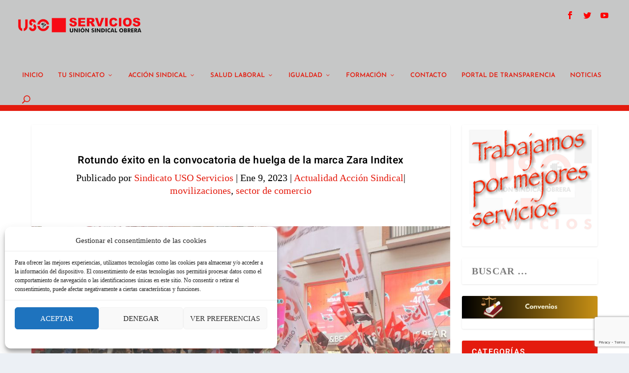

--- FILE ---
content_type: text/html; charset=utf-8
request_url: https://www.google.com/recaptcha/api2/anchor?ar=1&k=6LfJ-JEpAAAAAEvZuHnktx_9bf5X5AQyQl5469kc&co=aHR0cHM6Ly93d3cuZnMtdXNvLmVzOjQ0Mw..&hl=en&v=PoyoqOPhxBO7pBk68S4YbpHZ&size=invisible&anchor-ms=20000&execute-ms=30000&cb=k0fv9gjlpag5
body_size: 48825
content:
<!DOCTYPE HTML><html dir="ltr" lang="en"><head><meta http-equiv="Content-Type" content="text/html; charset=UTF-8">
<meta http-equiv="X-UA-Compatible" content="IE=edge">
<title>reCAPTCHA</title>
<style type="text/css">
/* cyrillic-ext */
@font-face {
  font-family: 'Roboto';
  font-style: normal;
  font-weight: 400;
  font-stretch: 100%;
  src: url(//fonts.gstatic.com/s/roboto/v48/KFO7CnqEu92Fr1ME7kSn66aGLdTylUAMa3GUBHMdazTgWw.woff2) format('woff2');
  unicode-range: U+0460-052F, U+1C80-1C8A, U+20B4, U+2DE0-2DFF, U+A640-A69F, U+FE2E-FE2F;
}
/* cyrillic */
@font-face {
  font-family: 'Roboto';
  font-style: normal;
  font-weight: 400;
  font-stretch: 100%;
  src: url(//fonts.gstatic.com/s/roboto/v48/KFO7CnqEu92Fr1ME7kSn66aGLdTylUAMa3iUBHMdazTgWw.woff2) format('woff2');
  unicode-range: U+0301, U+0400-045F, U+0490-0491, U+04B0-04B1, U+2116;
}
/* greek-ext */
@font-face {
  font-family: 'Roboto';
  font-style: normal;
  font-weight: 400;
  font-stretch: 100%;
  src: url(//fonts.gstatic.com/s/roboto/v48/KFO7CnqEu92Fr1ME7kSn66aGLdTylUAMa3CUBHMdazTgWw.woff2) format('woff2');
  unicode-range: U+1F00-1FFF;
}
/* greek */
@font-face {
  font-family: 'Roboto';
  font-style: normal;
  font-weight: 400;
  font-stretch: 100%;
  src: url(//fonts.gstatic.com/s/roboto/v48/KFO7CnqEu92Fr1ME7kSn66aGLdTylUAMa3-UBHMdazTgWw.woff2) format('woff2');
  unicode-range: U+0370-0377, U+037A-037F, U+0384-038A, U+038C, U+038E-03A1, U+03A3-03FF;
}
/* math */
@font-face {
  font-family: 'Roboto';
  font-style: normal;
  font-weight: 400;
  font-stretch: 100%;
  src: url(//fonts.gstatic.com/s/roboto/v48/KFO7CnqEu92Fr1ME7kSn66aGLdTylUAMawCUBHMdazTgWw.woff2) format('woff2');
  unicode-range: U+0302-0303, U+0305, U+0307-0308, U+0310, U+0312, U+0315, U+031A, U+0326-0327, U+032C, U+032F-0330, U+0332-0333, U+0338, U+033A, U+0346, U+034D, U+0391-03A1, U+03A3-03A9, U+03B1-03C9, U+03D1, U+03D5-03D6, U+03F0-03F1, U+03F4-03F5, U+2016-2017, U+2034-2038, U+203C, U+2040, U+2043, U+2047, U+2050, U+2057, U+205F, U+2070-2071, U+2074-208E, U+2090-209C, U+20D0-20DC, U+20E1, U+20E5-20EF, U+2100-2112, U+2114-2115, U+2117-2121, U+2123-214F, U+2190, U+2192, U+2194-21AE, U+21B0-21E5, U+21F1-21F2, U+21F4-2211, U+2213-2214, U+2216-22FF, U+2308-230B, U+2310, U+2319, U+231C-2321, U+2336-237A, U+237C, U+2395, U+239B-23B7, U+23D0, U+23DC-23E1, U+2474-2475, U+25AF, U+25B3, U+25B7, U+25BD, U+25C1, U+25CA, U+25CC, U+25FB, U+266D-266F, U+27C0-27FF, U+2900-2AFF, U+2B0E-2B11, U+2B30-2B4C, U+2BFE, U+3030, U+FF5B, U+FF5D, U+1D400-1D7FF, U+1EE00-1EEFF;
}
/* symbols */
@font-face {
  font-family: 'Roboto';
  font-style: normal;
  font-weight: 400;
  font-stretch: 100%;
  src: url(//fonts.gstatic.com/s/roboto/v48/KFO7CnqEu92Fr1ME7kSn66aGLdTylUAMaxKUBHMdazTgWw.woff2) format('woff2');
  unicode-range: U+0001-000C, U+000E-001F, U+007F-009F, U+20DD-20E0, U+20E2-20E4, U+2150-218F, U+2190, U+2192, U+2194-2199, U+21AF, U+21E6-21F0, U+21F3, U+2218-2219, U+2299, U+22C4-22C6, U+2300-243F, U+2440-244A, U+2460-24FF, U+25A0-27BF, U+2800-28FF, U+2921-2922, U+2981, U+29BF, U+29EB, U+2B00-2BFF, U+4DC0-4DFF, U+FFF9-FFFB, U+10140-1018E, U+10190-1019C, U+101A0, U+101D0-101FD, U+102E0-102FB, U+10E60-10E7E, U+1D2C0-1D2D3, U+1D2E0-1D37F, U+1F000-1F0FF, U+1F100-1F1AD, U+1F1E6-1F1FF, U+1F30D-1F30F, U+1F315, U+1F31C, U+1F31E, U+1F320-1F32C, U+1F336, U+1F378, U+1F37D, U+1F382, U+1F393-1F39F, U+1F3A7-1F3A8, U+1F3AC-1F3AF, U+1F3C2, U+1F3C4-1F3C6, U+1F3CA-1F3CE, U+1F3D4-1F3E0, U+1F3ED, U+1F3F1-1F3F3, U+1F3F5-1F3F7, U+1F408, U+1F415, U+1F41F, U+1F426, U+1F43F, U+1F441-1F442, U+1F444, U+1F446-1F449, U+1F44C-1F44E, U+1F453, U+1F46A, U+1F47D, U+1F4A3, U+1F4B0, U+1F4B3, U+1F4B9, U+1F4BB, U+1F4BF, U+1F4C8-1F4CB, U+1F4D6, U+1F4DA, U+1F4DF, U+1F4E3-1F4E6, U+1F4EA-1F4ED, U+1F4F7, U+1F4F9-1F4FB, U+1F4FD-1F4FE, U+1F503, U+1F507-1F50B, U+1F50D, U+1F512-1F513, U+1F53E-1F54A, U+1F54F-1F5FA, U+1F610, U+1F650-1F67F, U+1F687, U+1F68D, U+1F691, U+1F694, U+1F698, U+1F6AD, U+1F6B2, U+1F6B9-1F6BA, U+1F6BC, U+1F6C6-1F6CF, U+1F6D3-1F6D7, U+1F6E0-1F6EA, U+1F6F0-1F6F3, U+1F6F7-1F6FC, U+1F700-1F7FF, U+1F800-1F80B, U+1F810-1F847, U+1F850-1F859, U+1F860-1F887, U+1F890-1F8AD, U+1F8B0-1F8BB, U+1F8C0-1F8C1, U+1F900-1F90B, U+1F93B, U+1F946, U+1F984, U+1F996, U+1F9E9, U+1FA00-1FA6F, U+1FA70-1FA7C, U+1FA80-1FA89, U+1FA8F-1FAC6, U+1FACE-1FADC, U+1FADF-1FAE9, U+1FAF0-1FAF8, U+1FB00-1FBFF;
}
/* vietnamese */
@font-face {
  font-family: 'Roboto';
  font-style: normal;
  font-weight: 400;
  font-stretch: 100%;
  src: url(//fonts.gstatic.com/s/roboto/v48/KFO7CnqEu92Fr1ME7kSn66aGLdTylUAMa3OUBHMdazTgWw.woff2) format('woff2');
  unicode-range: U+0102-0103, U+0110-0111, U+0128-0129, U+0168-0169, U+01A0-01A1, U+01AF-01B0, U+0300-0301, U+0303-0304, U+0308-0309, U+0323, U+0329, U+1EA0-1EF9, U+20AB;
}
/* latin-ext */
@font-face {
  font-family: 'Roboto';
  font-style: normal;
  font-weight: 400;
  font-stretch: 100%;
  src: url(//fonts.gstatic.com/s/roboto/v48/KFO7CnqEu92Fr1ME7kSn66aGLdTylUAMa3KUBHMdazTgWw.woff2) format('woff2');
  unicode-range: U+0100-02BA, U+02BD-02C5, U+02C7-02CC, U+02CE-02D7, U+02DD-02FF, U+0304, U+0308, U+0329, U+1D00-1DBF, U+1E00-1E9F, U+1EF2-1EFF, U+2020, U+20A0-20AB, U+20AD-20C0, U+2113, U+2C60-2C7F, U+A720-A7FF;
}
/* latin */
@font-face {
  font-family: 'Roboto';
  font-style: normal;
  font-weight: 400;
  font-stretch: 100%;
  src: url(//fonts.gstatic.com/s/roboto/v48/KFO7CnqEu92Fr1ME7kSn66aGLdTylUAMa3yUBHMdazQ.woff2) format('woff2');
  unicode-range: U+0000-00FF, U+0131, U+0152-0153, U+02BB-02BC, U+02C6, U+02DA, U+02DC, U+0304, U+0308, U+0329, U+2000-206F, U+20AC, U+2122, U+2191, U+2193, U+2212, U+2215, U+FEFF, U+FFFD;
}
/* cyrillic-ext */
@font-face {
  font-family: 'Roboto';
  font-style: normal;
  font-weight: 500;
  font-stretch: 100%;
  src: url(//fonts.gstatic.com/s/roboto/v48/KFO7CnqEu92Fr1ME7kSn66aGLdTylUAMa3GUBHMdazTgWw.woff2) format('woff2');
  unicode-range: U+0460-052F, U+1C80-1C8A, U+20B4, U+2DE0-2DFF, U+A640-A69F, U+FE2E-FE2F;
}
/* cyrillic */
@font-face {
  font-family: 'Roboto';
  font-style: normal;
  font-weight: 500;
  font-stretch: 100%;
  src: url(//fonts.gstatic.com/s/roboto/v48/KFO7CnqEu92Fr1ME7kSn66aGLdTylUAMa3iUBHMdazTgWw.woff2) format('woff2');
  unicode-range: U+0301, U+0400-045F, U+0490-0491, U+04B0-04B1, U+2116;
}
/* greek-ext */
@font-face {
  font-family: 'Roboto';
  font-style: normal;
  font-weight: 500;
  font-stretch: 100%;
  src: url(//fonts.gstatic.com/s/roboto/v48/KFO7CnqEu92Fr1ME7kSn66aGLdTylUAMa3CUBHMdazTgWw.woff2) format('woff2');
  unicode-range: U+1F00-1FFF;
}
/* greek */
@font-face {
  font-family: 'Roboto';
  font-style: normal;
  font-weight: 500;
  font-stretch: 100%;
  src: url(//fonts.gstatic.com/s/roboto/v48/KFO7CnqEu92Fr1ME7kSn66aGLdTylUAMa3-UBHMdazTgWw.woff2) format('woff2');
  unicode-range: U+0370-0377, U+037A-037F, U+0384-038A, U+038C, U+038E-03A1, U+03A3-03FF;
}
/* math */
@font-face {
  font-family: 'Roboto';
  font-style: normal;
  font-weight: 500;
  font-stretch: 100%;
  src: url(//fonts.gstatic.com/s/roboto/v48/KFO7CnqEu92Fr1ME7kSn66aGLdTylUAMawCUBHMdazTgWw.woff2) format('woff2');
  unicode-range: U+0302-0303, U+0305, U+0307-0308, U+0310, U+0312, U+0315, U+031A, U+0326-0327, U+032C, U+032F-0330, U+0332-0333, U+0338, U+033A, U+0346, U+034D, U+0391-03A1, U+03A3-03A9, U+03B1-03C9, U+03D1, U+03D5-03D6, U+03F0-03F1, U+03F4-03F5, U+2016-2017, U+2034-2038, U+203C, U+2040, U+2043, U+2047, U+2050, U+2057, U+205F, U+2070-2071, U+2074-208E, U+2090-209C, U+20D0-20DC, U+20E1, U+20E5-20EF, U+2100-2112, U+2114-2115, U+2117-2121, U+2123-214F, U+2190, U+2192, U+2194-21AE, U+21B0-21E5, U+21F1-21F2, U+21F4-2211, U+2213-2214, U+2216-22FF, U+2308-230B, U+2310, U+2319, U+231C-2321, U+2336-237A, U+237C, U+2395, U+239B-23B7, U+23D0, U+23DC-23E1, U+2474-2475, U+25AF, U+25B3, U+25B7, U+25BD, U+25C1, U+25CA, U+25CC, U+25FB, U+266D-266F, U+27C0-27FF, U+2900-2AFF, U+2B0E-2B11, U+2B30-2B4C, U+2BFE, U+3030, U+FF5B, U+FF5D, U+1D400-1D7FF, U+1EE00-1EEFF;
}
/* symbols */
@font-face {
  font-family: 'Roboto';
  font-style: normal;
  font-weight: 500;
  font-stretch: 100%;
  src: url(//fonts.gstatic.com/s/roboto/v48/KFO7CnqEu92Fr1ME7kSn66aGLdTylUAMaxKUBHMdazTgWw.woff2) format('woff2');
  unicode-range: U+0001-000C, U+000E-001F, U+007F-009F, U+20DD-20E0, U+20E2-20E4, U+2150-218F, U+2190, U+2192, U+2194-2199, U+21AF, U+21E6-21F0, U+21F3, U+2218-2219, U+2299, U+22C4-22C6, U+2300-243F, U+2440-244A, U+2460-24FF, U+25A0-27BF, U+2800-28FF, U+2921-2922, U+2981, U+29BF, U+29EB, U+2B00-2BFF, U+4DC0-4DFF, U+FFF9-FFFB, U+10140-1018E, U+10190-1019C, U+101A0, U+101D0-101FD, U+102E0-102FB, U+10E60-10E7E, U+1D2C0-1D2D3, U+1D2E0-1D37F, U+1F000-1F0FF, U+1F100-1F1AD, U+1F1E6-1F1FF, U+1F30D-1F30F, U+1F315, U+1F31C, U+1F31E, U+1F320-1F32C, U+1F336, U+1F378, U+1F37D, U+1F382, U+1F393-1F39F, U+1F3A7-1F3A8, U+1F3AC-1F3AF, U+1F3C2, U+1F3C4-1F3C6, U+1F3CA-1F3CE, U+1F3D4-1F3E0, U+1F3ED, U+1F3F1-1F3F3, U+1F3F5-1F3F7, U+1F408, U+1F415, U+1F41F, U+1F426, U+1F43F, U+1F441-1F442, U+1F444, U+1F446-1F449, U+1F44C-1F44E, U+1F453, U+1F46A, U+1F47D, U+1F4A3, U+1F4B0, U+1F4B3, U+1F4B9, U+1F4BB, U+1F4BF, U+1F4C8-1F4CB, U+1F4D6, U+1F4DA, U+1F4DF, U+1F4E3-1F4E6, U+1F4EA-1F4ED, U+1F4F7, U+1F4F9-1F4FB, U+1F4FD-1F4FE, U+1F503, U+1F507-1F50B, U+1F50D, U+1F512-1F513, U+1F53E-1F54A, U+1F54F-1F5FA, U+1F610, U+1F650-1F67F, U+1F687, U+1F68D, U+1F691, U+1F694, U+1F698, U+1F6AD, U+1F6B2, U+1F6B9-1F6BA, U+1F6BC, U+1F6C6-1F6CF, U+1F6D3-1F6D7, U+1F6E0-1F6EA, U+1F6F0-1F6F3, U+1F6F7-1F6FC, U+1F700-1F7FF, U+1F800-1F80B, U+1F810-1F847, U+1F850-1F859, U+1F860-1F887, U+1F890-1F8AD, U+1F8B0-1F8BB, U+1F8C0-1F8C1, U+1F900-1F90B, U+1F93B, U+1F946, U+1F984, U+1F996, U+1F9E9, U+1FA00-1FA6F, U+1FA70-1FA7C, U+1FA80-1FA89, U+1FA8F-1FAC6, U+1FACE-1FADC, U+1FADF-1FAE9, U+1FAF0-1FAF8, U+1FB00-1FBFF;
}
/* vietnamese */
@font-face {
  font-family: 'Roboto';
  font-style: normal;
  font-weight: 500;
  font-stretch: 100%;
  src: url(//fonts.gstatic.com/s/roboto/v48/KFO7CnqEu92Fr1ME7kSn66aGLdTylUAMa3OUBHMdazTgWw.woff2) format('woff2');
  unicode-range: U+0102-0103, U+0110-0111, U+0128-0129, U+0168-0169, U+01A0-01A1, U+01AF-01B0, U+0300-0301, U+0303-0304, U+0308-0309, U+0323, U+0329, U+1EA0-1EF9, U+20AB;
}
/* latin-ext */
@font-face {
  font-family: 'Roboto';
  font-style: normal;
  font-weight: 500;
  font-stretch: 100%;
  src: url(//fonts.gstatic.com/s/roboto/v48/KFO7CnqEu92Fr1ME7kSn66aGLdTylUAMa3KUBHMdazTgWw.woff2) format('woff2');
  unicode-range: U+0100-02BA, U+02BD-02C5, U+02C7-02CC, U+02CE-02D7, U+02DD-02FF, U+0304, U+0308, U+0329, U+1D00-1DBF, U+1E00-1E9F, U+1EF2-1EFF, U+2020, U+20A0-20AB, U+20AD-20C0, U+2113, U+2C60-2C7F, U+A720-A7FF;
}
/* latin */
@font-face {
  font-family: 'Roboto';
  font-style: normal;
  font-weight: 500;
  font-stretch: 100%;
  src: url(//fonts.gstatic.com/s/roboto/v48/KFO7CnqEu92Fr1ME7kSn66aGLdTylUAMa3yUBHMdazQ.woff2) format('woff2');
  unicode-range: U+0000-00FF, U+0131, U+0152-0153, U+02BB-02BC, U+02C6, U+02DA, U+02DC, U+0304, U+0308, U+0329, U+2000-206F, U+20AC, U+2122, U+2191, U+2193, U+2212, U+2215, U+FEFF, U+FFFD;
}
/* cyrillic-ext */
@font-face {
  font-family: 'Roboto';
  font-style: normal;
  font-weight: 900;
  font-stretch: 100%;
  src: url(//fonts.gstatic.com/s/roboto/v48/KFO7CnqEu92Fr1ME7kSn66aGLdTylUAMa3GUBHMdazTgWw.woff2) format('woff2');
  unicode-range: U+0460-052F, U+1C80-1C8A, U+20B4, U+2DE0-2DFF, U+A640-A69F, U+FE2E-FE2F;
}
/* cyrillic */
@font-face {
  font-family: 'Roboto';
  font-style: normal;
  font-weight: 900;
  font-stretch: 100%;
  src: url(//fonts.gstatic.com/s/roboto/v48/KFO7CnqEu92Fr1ME7kSn66aGLdTylUAMa3iUBHMdazTgWw.woff2) format('woff2');
  unicode-range: U+0301, U+0400-045F, U+0490-0491, U+04B0-04B1, U+2116;
}
/* greek-ext */
@font-face {
  font-family: 'Roboto';
  font-style: normal;
  font-weight: 900;
  font-stretch: 100%;
  src: url(//fonts.gstatic.com/s/roboto/v48/KFO7CnqEu92Fr1ME7kSn66aGLdTylUAMa3CUBHMdazTgWw.woff2) format('woff2');
  unicode-range: U+1F00-1FFF;
}
/* greek */
@font-face {
  font-family: 'Roboto';
  font-style: normal;
  font-weight: 900;
  font-stretch: 100%;
  src: url(//fonts.gstatic.com/s/roboto/v48/KFO7CnqEu92Fr1ME7kSn66aGLdTylUAMa3-UBHMdazTgWw.woff2) format('woff2');
  unicode-range: U+0370-0377, U+037A-037F, U+0384-038A, U+038C, U+038E-03A1, U+03A3-03FF;
}
/* math */
@font-face {
  font-family: 'Roboto';
  font-style: normal;
  font-weight: 900;
  font-stretch: 100%;
  src: url(//fonts.gstatic.com/s/roboto/v48/KFO7CnqEu92Fr1ME7kSn66aGLdTylUAMawCUBHMdazTgWw.woff2) format('woff2');
  unicode-range: U+0302-0303, U+0305, U+0307-0308, U+0310, U+0312, U+0315, U+031A, U+0326-0327, U+032C, U+032F-0330, U+0332-0333, U+0338, U+033A, U+0346, U+034D, U+0391-03A1, U+03A3-03A9, U+03B1-03C9, U+03D1, U+03D5-03D6, U+03F0-03F1, U+03F4-03F5, U+2016-2017, U+2034-2038, U+203C, U+2040, U+2043, U+2047, U+2050, U+2057, U+205F, U+2070-2071, U+2074-208E, U+2090-209C, U+20D0-20DC, U+20E1, U+20E5-20EF, U+2100-2112, U+2114-2115, U+2117-2121, U+2123-214F, U+2190, U+2192, U+2194-21AE, U+21B0-21E5, U+21F1-21F2, U+21F4-2211, U+2213-2214, U+2216-22FF, U+2308-230B, U+2310, U+2319, U+231C-2321, U+2336-237A, U+237C, U+2395, U+239B-23B7, U+23D0, U+23DC-23E1, U+2474-2475, U+25AF, U+25B3, U+25B7, U+25BD, U+25C1, U+25CA, U+25CC, U+25FB, U+266D-266F, U+27C0-27FF, U+2900-2AFF, U+2B0E-2B11, U+2B30-2B4C, U+2BFE, U+3030, U+FF5B, U+FF5D, U+1D400-1D7FF, U+1EE00-1EEFF;
}
/* symbols */
@font-face {
  font-family: 'Roboto';
  font-style: normal;
  font-weight: 900;
  font-stretch: 100%;
  src: url(//fonts.gstatic.com/s/roboto/v48/KFO7CnqEu92Fr1ME7kSn66aGLdTylUAMaxKUBHMdazTgWw.woff2) format('woff2');
  unicode-range: U+0001-000C, U+000E-001F, U+007F-009F, U+20DD-20E0, U+20E2-20E4, U+2150-218F, U+2190, U+2192, U+2194-2199, U+21AF, U+21E6-21F0, U+21F3, U+2218-2219, U+2299, U+22C4-22C6, U+2300-243F, U+2440-244A, U+2460-24FF, U+25A0-27BF, U+2800-28FF, U+2921-2922, U+2981, U+29BF, U+29EB, U+2B00-2BFF, U+4DC0-4DFF, U+FFF9-FFFB, U+10140-1018E, U+10190-1019C, U+101A0, U+101D0-101FD, U+102E0-102FB, U+10E60-10E7E, U+1D2C0-1D2D3, U+1D2E0-1D37F, U+1F000-1F0FF, U+1F100-1F1AD, U+1F1E6-1F1FF, U+1F30D-1F30F, U+1F315, U+1F31C, U+1F31E, U+1F320-1F32C, U+1F336, U+1F378, U+1F37D, U+1F382, U+1F393-1F39F, U+1F3A7-1F3A8, U+1F3AC-1F3AF, U+1F3C2, U+1F3C4-1F3C6, U+1F3CA-1F3CE, U+1F3D4-1F3E0, U+1F3ED, U+1F3F1-1F3F3, U+1F3F5-1F3F7, U+1F408, U+1F415, U+1F41F, U+1F426, U+1F43F, U+1F441-1F442, U+1F444, U+1F446-1F449, U+1F44C-1F44E, U+1F453, U+1F46A, U+1F47D, U+1F4A3, U+1F4B0, U+1F4B3, U+1F4B9, U+1F4BB, U+1F4BF, U+1F4C8-1F4CB, U+1F4D6, U+1F4DA, U+1F4DF, U+1F4E3-1F4E6, U+1F4EA-1F4ED, U+1F4F7, U+1F4F9-1F4FB, U+1F4FD-1F4FE, U+1F503, U+1F507-1F50B, U+1F50D, U+1F512-1F513, U+1F53E-1F54A, U+1F54F-1F5FA, U+1F610, U+1F650-1F67F, U+1F687, U+1F68D, U+1F691, U+1F694, U+1F698, U+1F6AD, U+1F6B2, U+1F6B9-1F6BA, U+1F6BC, U+1F6C6-1F6CF, U+1F6D3-1F6D7, U+1F6E0-1F6EA, U+1F6F0-1F6F3, U+1F6F7-1F6FC, U+1F700-1F7FF, U+1F800-1F80B, U+1F810-1F847, U+1F850-1F859, U+1F860-1F887, U+1F890-1F8AD, U+1F8B0-1F8BB, U+1F8C0-1F8C1, U+1F900-1F90B, U+1F93B, U+1F946, U+1F984, U+1F996, U+1F9E9, U+1FA00-1FA6F, U+1FA70-1FA7C, U+1FA80-1FA89, U+1FA8F-1FAC6, U+1FACE-1FADC, U+1FADF-1FAE9, U+1FAF0-1FAF8, U+1FB00-1FBFF;
}
/* vietnamese */
@font-face {
  font-family: 'Roboto';
  font-style: normal;
  font-weight: 900;
  font-stretch: 100%;
  src: url(//fonts.gstatic.com/s/roboto/v48/KFO7CnqEu92Fr1ME7kSn66aGLdTylUAMa3OUBHMdazTgWw.woff2) format('woff2');
  unicode-range: U+0102-0103, U+0110-0111, U+0128-0129, U+0168-0169, U+01A0-01A1, U+01AF-01B0, U+0300-0301, U+0303-0304, U+0308-0309, U+0323, U+0329, U+1EA0-1EF9, U+20AB;
}
/* latin-ext */
@font-face {
  font-family: 'Roboto';
  font-style: normal;
  font-weight: 900;
  font-stretch: 100%;
  src: url(//fonts.gstatic.com/s/roboto/v48/KFO7CnqEu92Fr1ME7kSn66aGLdTylUAMa3KUBHMdazTgWw.woff2) format('woff2');
  unicode-range: U+0100-02BA, U+02BD-02C5, U+02C7-02CC, U+02CE-02D7, U+02DD-02FF, U+0304, U+0308, U+0329, U+1D00-1DBF, U+1E00-1E9F, U+1EF2-1EFF, U+2020, U+20A0-20AB, U+20AD-20C0, U+2113, U+2C60-2C7F, U+A720-A7FF;
}
/* latin */
@font-face {
  font-family: 'Roboto';
  font-style: normal;
  font-weight: 900;
  font-stretch: 100%;
  src: url(//fonts.gstatic.com/s/roboto/v48/KFO7CnqEu92Fr1ME7kSn66aGLdTylUAMa3yUBHMdazQ.woff2) format('woff2');
  unicode-range: U+0000-00FF, U+0131, U+0152-0153, U+02BB-02BC, U+02C6, U+02DA, U+02DC, U+0304, U+0308, U+0329, U+2000-206F, U+20AC, U+2122, U+2191, U+2193, U+2212, U+2215, U+FEFF, U+FFFD;
}

</style>
<link rel="stylesheet" type="text/css" href="https://www.gstatic.com/recaptcha/releases/PoyoqOPhxBO7pBk68S4YbpHZ/styles__ltr.css">
<script nonce="zM9X9mMI42yc17ppJ0WsHg" type="text/javascript">window['__recaptcha_api'] = 'https://www.google.com/recaptcha/api2/';</script>
<script type="text/javascript" src="https://www.gstatic.com/recaptcha/releases/PoyoqOPhxBO7pBk68S4YbpHZ/recaptcha__en.js" nonce="zM9X9mMI42yc17ppJ0WsHg">
      
    </script></head>
<body><div id="rc-anchor-alert" class="rc-anchor-alert"></div>
<input type="hidden" id="recaptcha-token" value="[base64]">
<script type="text/javascript" nonce="zM9X9mMI42yc17ppJ0WsHg">
      recaptcha.anchor.Main.init("[\x22ainput\x22,[\x22bgdata\x22,\x22\x22,\[base64]/[base64]/[base64]/[base64]/[base64]/UltsKytdPUU6KEU8MjA0OD9SW2wrK109RT4+NnwxOTI6KChFJjY0NTEyKT09NTUyOTYmJk0rMTxjLmxlbmd0aCYmKGMuY2hhckNvZGVBdChNKzEpJjY0NTEyKT09NTYzMjA/[base64]/[base64]/[base64]/[base64]/[base64]/[base64]/[base64]\x22,\[base64]\x22,\x22w6HCkmvDgMOpe8K5wqV1wp/Dn8KfwrY7wp/Cn8K0w5JAw5hgwpjDiMOQw77CjSLDlzPClcOmfQXCksKdBMOLwoXColjDqcKsw5JdTcKIw7EZAMOta8KrwocWM8KAw4vDhcOuVD3CnG/DsXoiwrUAWG9+JTrDp2PCs8OPPz9Bw7Uowo17w4TDj8Kkw5khBsKYw7p6woAHwrnCgCvDu33Ci8Kcw6XDv3fCgMOawp7CnhfChsOjbsK4Lw7CqzTCkVfDpsOmNFRNwr/DqcO6w5RSSANIwp3Dq3fDk8KtZTTChcOyw7DCtsKkwqXCnsKrwpUGwrvCrGHCoj3CrVLDo8K+OCvDnMK9CsO8TsOgG19Bw4LCnXzDtBMBw7/CpsOmwpVcI8K8LwhbHMK8w6ggwqfClsOxDMKXcTdrwr/Du1DDiko4FBPDjMOIwptbw4Bcwo/CgmnCucOeccOSwq4eDMOnDMKmw77DpWEDKsODQ3nCtBHDpTs0XMOiw5fDon8iVsKkwr9AEsOcXBjChcK6IsKnfcOkCyjCqsOpC8OsK20QaFLDjMKML8KXwqlpA2J4w5UNYcKdw7/DpcOLDMKdwqZReU/DomzCs0tdDMKkMcOdw7jDvjvDpsKBEcOACF/CrcODCX4ueDDCvAXCisOgw4nDgzbDl3Nhw4x6dzI9Anl4acK7wovDug/CggbDpMOGw6cQwrpvwp4xT8K7YcONw59/DQ4DfF7Dtm4FbsOuwpxDwr/Ck8OnSsKdwrjCmcORwoPCt8OfPsKJwpNQTMOJwr7CnsOwwrDDicONw6s2KcK6bsOEw6jDscKPw5lKwoLDgMO7Tz48ExNYw7Z/d1YNw7ggw7cUS1DCpsKzw7JXwqVBSjPCnMOAQyrCqQIKwo7CrsK7fSXDiToAwpbDq8K5w4zDnsKmwo8CwqNpBkQrOcOmw7vDnxTCj2N0ZzPDqsORRMOCwr7DrMKEw7TCqMK+w6LCiQBqwrtGD8KGSsOEw5fCtUoFwq8bTMK0J8Ogw4HDmMOawrpNJ8KHwqw/PcKuVyNEw4DCkMOzwpHDmjIpV1tiXcK2wozDgQJCw7M6U8O2wqtJQsKxw7nDn0xWwokRwoZjwo4vwqvCtE/CvcKqHgvCrmvDq8ORGW7CvMK+VA3CusOiQkAWw5/ChVDDocOedMKcXx/ChMKzw7/DvsK8wqjDpFQWc2ZSZsKsCFlpwrt9csO7wp1/J3pfw5vCqSwlOTBUw5jDnsO/[base64]/[base64]/[base64]/CisOqwpVdwrknwqgxaC/[base64]/[base64]/[base64]/Drzt9OQTCmxDDl8OBw4/Cg8OlwpLDiAjCmHAyUcOKwp3CocOOTsKiw6JywobDrcKzwrl3wrwww5J+AcOTwogaWsO3wqE2w5tAWMKFw5FBw7nDvH50wqjDv8KiU3TCsB9gKTbDjsOzf8Oxw77CtsOawqEvB3vDpsOMwpjCkcKiIcOnNlbCkC5Nw61Two/[base64]/[base64]/[base64]/[base64]/QcOrXcO9w4HCucOvwq9Nw7rDucONwq/Cp2Y1wpk0w7vCqQrDp3fDgUTCoyPCr8OSwqvCgsOxRV8awroDwqzDnRPCk8Kuwr7CljVSO2fDjsONalEjKMKsZBoQwqjDvxnCocOaHHXDvcK/GMOHwonDicOpw4HDuMOjwqzCikgfwpZ+eMO1wpEDw6cmwqfDuF3Ck8OGUj/[base64]/CokXDqVZKJMKRw6bClcOow7nDlsKEQsKew4DDg01mGDTCs3rDnTcTXsORw6bDs3fDi3wZBcOYwqphwqRxQybCrwgWTcKCwovCjsOjw4F0fsKRG8K/w615woQqwqjDt8KEwpkPGRHCncKiwr5TwoYyFsK8ScK/w4rCv1I1fcKZJcKJw5zDiMOTaCFuw5HDoV3DojfCvT5jSlEpTTrDicKoRChSwqbDtUvCpGbCtcK+woPDlsKpdWvCkwvCqTtEZE7CjUHCsTPCpMOONx/DqMKqw6TDm0d0w5dXw43CjBHCgsKLHcOrw5DCpcOPwovCjyFww4nDjQVWw7rCpsONworChktawr3CqyzCoMK2LcKHwqLCvU4rwp5QUF/[base64]/[base64]/CqhXCn8K/EsOqJsKTPSvCu0glO8K5w6HCtsOMwrBSw7zClMKTCMO6PntAPsKAFnFtR3/CnMKXw6MqwrTDrSPDtsKMWcKcw5EHQsK+w4nCksK+fynDlxzCssK8d8Otw7LCrQfCgg0IHMKQIsKUwoTDiyHDm8KawrTCkMKgwq0zLRrCtsOHOG8IZcKDwqgXw54SwpHCvHBowrckwp/Cj1I2TF0aBmTCgMOKV8KDVjoew4d2Z8OhwpgEbcOzwqEVw4TCkEoaS8OZJ2JKEMO6QlLCtnHCn8OaSALDvBo9wqpLXioGw4LDiQ/CgllUCEYjw7HDlS5MwphUwrRWw5BNCMKjw6TDh0DDl8OSw7fDpcOTw7AXOcO3wrV1w45xwoJeZMOCJsKvw7vDu8K3wqjDtnrCi8Knw7jDo8OlwrxvJ0xKwrPCv0fClsKHRkQlOsOrcFRRw7jDgsKvw73CiDZFwr4zw5Jywp7DrcKgHFYew5/Di8KtSsOcw5ZYJS/CvsOcJS8BwrBBQcKywrvDijTClW3CscKbHFHDhMOkw6rDpsOSbXDCncOgw5IdemzCscKwwohywpXCiUtTQ2LDgw7Ch8OVaSrCmsKDIX0mJsOpD8KDOcOdwqkkw6/[base64]/VTfCkXrChijDtWzDo2MvRyIna8KbIxbCnH/Co3zDp8Kzw7fCs8OnbsKHwr0PeMOoPMODwo/CokzClA5jMMKIwqc4DXt3bksgEcOtSEjDucOvw4Bkw5FXwoIcPQnDonjCrcOBwozDqkAqw5LDiQFrw6jCjBLDoyx6bmPDkcKPwrHCksK6wrkgwq/[base64]/[base64]/[base64]/Cl8Kbw4IKw6vDhMOnwpUBbMOwa0LClCIPWEzDrFDDsMK8w74fwrcPLzV7w4TCowo+BFFXUsKSw6TDrQvCk8OVGsOnVgFdRSPCpFbClcKxw7bCmyPDlsKUPsKdw5EQw4nDjMKKw5pAHcOYIcOCw6HDrzNkUkTDsTDDuyzDusOKI8KsNwM2woN/[base64]/[base64]/AcOkBsKqw6TDmsKXwr8lG17DkHHClDIjdRgVw4sWwobCi8K2w6d3RcOOw4jDtinCgS/CjHXCh8Kywp1Cw6/DncOdTcOddcOTwpYIwqUxHBbDssOnwpPCo8KnNFTDr8Kfwp3DimhIw6Qbwqh/woJ3Nitsw53DjsOSCCZ7wpx3KhcDAcKrUsKowoweKDDDqMOAYGTCp2E5NcO7JWrCjsK9JcKxU2N7QEnDtMKEQWNLw5XCvRHDisOaIx/CvsK4MHRMw69swpFdw5ILw4VlbsOJL3nDu8KyFsOjKWNiwqvDtRrDj8OGw7tqwoggXcOKw65iw5AOwqbDp8OKwpI6VFdow7XDgcKXZMKNYCbChzBGwpLChMKuw7IzBgVRw7nDgcOrNzBQwqjDqMKFA8Oqw6jDsm58P2/CuMOJIcOpw4PCpwPCgsOcw6HDisOKHHRHRMKkw5UQwrzCkMKKwqHChWvCjcKJwpIxKcOWwqkoQ8KSwrFHcsKnD8K/[base64]/DhUvDl8O+D8KEHkILRMOtTMK3dxHDjGXDtXgOOMKYw7zDvcOTwrHCjVXCq8Oww4DDvxvDqgZjw68Zw50uwq0uw5rDv8Knw5LDq8KRw447TBhzG2LCn8O/wqwuVcKXbW4Hw7wiwqfDvMKywr05w5Rbw6vCvsO/w53DncOSw4Q8YH/Dh0bCujsdw5ZBw4h5w4jDrmofwp8hZcKJfcOQw7/[base64]/w6zDoE3CnsKDdx3DksK7U1zDpcOuJSvCjBHDuGwIKcKUw64Kw6HDkiLCh8K1wqDDoMOdV8Kewr5swozCs8OSwpBJwqXCjcKhZMKbw5A+QMK/eBBfw5XCoMKPwpkoOkfDrG/CgwwiJxJow43DhsOSwqfCksOvTMKDw6DCiVU0EsO/wrx0wonDncKvIhXCiMKxw5zCvS48w4XCjEdywqJmesKhw5x9XsOkb8KVKsOJJcOLw4/DqTzCgsOrFkRLOULDmsOMUMKDMlE9XzQLw5VYwqQ0ZMOhw7w9diZuMcOUWMOnw7LDoRvCj8OdwqbDqV/DuzXDrMKKMsO3wqYJdMOdfcKoa03DuMOswrrDuz9YwqPDicOaZj3DocOlwqnCnhDDhMKca3Btw7tHJsORwq47w5LCoz/DhD1BVMOhwpl9AMKtYGrCvTBRw7DCrMO8JcKUwpDCmknCoMOiGijChx7Dv8OjF8OfXMOgworDhMKmPcOywojChsKvw6bCgzfDsMOgEXEMVFDClhVbwp5qw6Qqwo3Dr1NoA8KdecONIcO7wqA6YcOEw6fCoMKLMgnCvcOgw4EwEMKwcGN4woh8IcOcUxYZcVIqw6d/[base64]/UkdnVsO+UT0ZesOAwp4GQjTChVjCtS5cDBgFwrbCkcKEa8K3w4dMJsK5woBxfQXCrWjCvnpewpNsw7vDqibChcKqwr/DhwHCv1LCrjUfAsOcSsK8w5gCdy7DnsK9AsKCwoHCvAEqw4PDqMK1YydYwrE7W8KCw4VWwpTDmCTDoDPDp1LDmiA7w58cBAvCozfDs8Ovw6gRfxPDg8K/Yx8BwrzDkMK1w5PDqxBIY8Kew7Z0w7gbYsKSK8OXd8Kwwp0VBMOfAMKpbcOpwoDClsOOYhQQRA9zLFlLwrl/wqjDhcKvZMORagvDncKcREU9eMO+BMOTw6/CjcKaaENvw6HCtwTDs1PCoMO8wqjDqAZjw4kFNhzCuW/DhMKowppScypiGkDDngLDvBvDmsKOacK2w4/CjAo+w4/CjcK/XMKyT8O1woRIEcO0HXwaPMOBwrkZKTtEJMO/w4d1GGRSw5jDp0oWw5/Du8KOEcOMdnDDvWQiR3rDjiRZeMKyZ8K7KsOCw4zDmsKEIRUjWsKJUArDisKTwr45fEgwXcOsCStzwqrDkMKnfsKoDcKlw4vCs8K9H8KSWcOew4bDmcO/[base64]/Cu04odMOEwr0RWsKxaRbCinLClsKewoBfwpDDqWvCgsKNW0Erw73DgsOAT8OoBsKkwr7Dik3Ds0B2TF7ChcOKwrvDocKGNHLDjcOHw4nDtF1CfzPCk8K4MMKWGEPDucO/OcOJNH/DisOuDcKUagbDqMK5dcOzw5cuw79ywr7CqMOwN8KKw5M6w7Z1cVXDq8ObM8KYwqbCj8KFwppvw6jCg8OtVUYPw5nDrcKiwphdw7vDkcKBw6AzwqXCmXvDjHlDED9+w5U+wp/[base64]/CvT3CosKzBMKpw4NgJm8WL2FtwqRAPibDksKLPcOWdcKqUMKGworDmcOuSl5wLj/Co8KRf0/CjyLCnChBwqVnJMOIw4NAw6HCu0x2w7TDpsKHwqAEP8KUwoHCvFHDv8O+w5lOBg9RwrDClMK6wpzCtCMLcmYMMW/CgsKewpTCjMKgwrZvw7oWw6TCm8Omw7tScGTCs3nDsFNRUnXDpMKJJcKAO2trwrvDohghSgbCk8KSwrpBRsOZahR/E1wVwoM/wqzCocOYwrTDiBpUwpfCosOtw4nCrS4LFC1bwpfCj3cdwo5UF8K1f8OiRRpNw7/[base64]/[base64]/CpXDDiFPCiiZnbMO6JcKowr0OYXnDm20Cw6Nww5jChAFCwp3CmTDDk3QifRLDrHvCjT94w4APXsK9KsOSeUTDrMOrwrrCnMKbwofDvMOpFMKGa8OZwoRCwpTDhcKcwq9Hwr/[base64]/[base64]/CgSkdwpsIACLDhsOqVMOOFnwtO8KuGll7wpQew6HDgMOzYRrCgE5nw7bCscOUwrkhw6rDq8OQwoLCrHXDpwYUwrPDpcOcw58RD0w4w7liw6hgw5/CtH0GKmXCv2HDjhhBeycPcsKpXk00wpU2eipnTw/DqFM5wrnCkcKHwpEiMlPDtg01w74/w5LCtgtQc8KmNSlTwr1WCcOVw6tLw4bCtGB4wrPDocOuYS3Cqh7CoUdkwr1gPcKIw58xwpvCk8OLwp/CjhZPT8Kkc8OBaBjCojbCocKuwqZfHsOYw4MCEsOFw4ZEwrlfGsKRAEfDikrCqMK7Gy4Pw7YIMgbCoC4xwqrCqMOKRcKwQsO5IcKDw6zClMOMwplTwoF/XBvDp092VD91w71sc8KOwplMwoPCnxtdDcOXIGFvAcOFwqrDgiJLw5dpAlfDswjChRDDqkrDisKWaMKXwoULKjRCw7B7w7x5wrVpZg7CoMOTYj7DkXpkFcKRwqPClSJBV1PDuj/Cn8KiwrE+woYgCjFjUcK2wrdyw6FLw61+KgU2aMOFwqpUwqvDtMOTKcOOYU8hV8KqNxRtXhvDo8OqJ8OsMcOjBsKEw4/Cs8O0w4EFwroBw4TCi2ZvU184wr7Ds8K9woxiw5YBayMPw7/Dt03DssOXbmbCqMOsw7TCqgnDqHbDu8OsdcOneMKgH8KewoEaw5V2T23DksO4UsOMShpqa8OfOsKrw4nDvcO2w413OVLDmcKZw6oyScK6wqDDrmvDohEmw7wewo8twqDCtg1xw4TDqWjCg8OBRFc/NWoMwr3DjkQrw6RkOT4+aCRVwqdww4HCqRDDkxDCkFtVw5cawrdkw4N7QMO/LWnCjGjDjsK8wpxnMFRQwoPCoS03dcOibcK4BMO3OlwCCsKqARNXwqAlwodcVsKUwpvCp8KGWcOTw4fDll0pE3/CnlLDvsKNYG3Dj8OeVCVkNMOgwqc0IBbDmELDpGXDq8KcUXvDqsOuwo8dICMrEHTDsyLCh8OfD25Swq1ofS/DjcKEwpVVw4k1IsKnwpEhw4/DhMO0w6VNAHRgCEnDosKtThjCtMKWwqjChsK3w4FAJMOoWS9XWiLDpcOtwplJBWPCgsK2wrNORk09wrQgEBnDolDCoRQ9w5jDhTTCncKjGMKDw6AWw4UKaAghWG9Xw5XDth9tw7nCvR/[base64]/[base64]/Ck1LDhMK/[base64]/Dog7Cv8Obw7jCgCvDqnMqPkcXw7QZL8Ove8KVw4NMw78qwrnDjsKHw7Ejw7TDil0Gw7c1Y8KuOBDDiyVbw75fwqtzFjzDpgQhwo5PM8OXwqU8TsOGwqY8w7lZQsK7WlY8AsKePMKEQ1siw4B8fXbDp8OWVsK6w4vCsV/DjH/Cv8KZw4/[base64]/w5tzw4fDvDnDp0zDk8KDfSTCpGTCksOnPsKjw4wDR8KqG0PDv8Kew4XDrELDtHjCt3sQwrzCtmjDjsOHfcO7dz1HPVjCqMKBwoZ4w7Zuw79bw47DtMKHacKifMKiwo5+aSQETMOebVotwqErEFVDwqE7wqhMZSACLSYIwr/DtATDhXfDucOlwpM6w5vCu1rDgMKnZSLDu2Z/wrfCumtbX27DtiZywrvDiGdgw5TCnsObw5TCoDLCuW/DmHxlOEEFw7rCqiJCwpvCscO7wpjDmFc4wq0lLwXCkRNTwr/Dk8KoF3LCiMOMSFDChxDCsMKrw6LCusKLw7HDmsKCDzPCjsKIPHYxDsK5w7fDkgQ3HkQBUcOWJMKEMiLCgCXCg8KMTXjCpMOwK8KnRcOVwqVuI8KmYMOlDGIpGcOww7NMTBrCosOldsOcSMOLDDTDicOzw4nCrMOdEWrDqzUSw4sow6/DhMKdw6lQwpVKw4nCjcOPw6Urw6M6w4ELw7DDm8OYwpXDnBXCjsO5PGHDv2DCpQPDrxXCjMOmNMOrG8KIw6TDrcKeRzfChMOhw6AXRU3CqMO7SsKnKMOXZcOdYmDCjAjCsSXDiyweBm0YWlJ7w7dAw7PCixLDj8KLfGoOGT/DnMKqw5Ifw7V7USbCiMO9w4DDncO1w5XCr3bDosOfw4N9wqPDusKOw41yAw7ClMKMVMK0FsKPbMKlOcKadMK7cilDQT/CjgPCssKwSm7ChcKlwqvCqcOBw4HCnDvCnngDw4HCvnUyZgPDk1AZwrTCjUzDlxgERC7Dqj5/B8KUw608On7Dp8OjMMOawrfClcOiwpPCvsOdwoY1w55VwrHCkQozSX8jf8KJw5MfwogcwqUNw7TCucOTGsKYBcOjUV9fW04Zwrp8C8KxAMOgfcOCwp8JwpkqwrfClDFUTMOYw5jDmcOrwq4iwrDCpHbDjsObYMKbJlI6WGTCs8Kow7XDoMKYwonCgjzDl1Y/wrw0e8KSwpLDijrCrsKRQsKgQD3CkMOEJ1UlwqXDlMKwaXXCtSk4wrPDoV8ILVVYRFluwpY+TDhLw6fCvhBlXVjDq1bChsO/[base64]/VlnChMKGwoHDkMKcw4vCrggyNwIqw4stwqjCm2J/EV/ChWPDscO+wpvDlDzCtMKsCX7CvsKIaTDDqcOTw6cJIcORw5rDmG/[base64]/DiDxKF3dYC8Ocw7UXw5xUNwgUwqDDrVnDjsKlNcKFQmDCm8K8woBdw4IdfMKTDWLDsAHCucKZwpYPQsKjUGkqw4DCr8O2w7lMw7rDqsOifcOyERl7w5FwLVFVwpBLwpbCuynDtC/Ct8KywqbDnMKaWhXDuMKeD0NGwrbDvjAKwqIlcCZBw4zDhsOOw6rDi8KJZsK1wpjCvMOTAsOOUsOoJ8Oxwrp8ZcOidsKzX8OyAUPCnW/CqUrDpMOSeTPCpsKnZX3DnsOXMcOUY8K0GcOawpzDphPDhMOxwokIMMKfbsODMwAXdMOEw6HCr8Kiw5RFwp7CsxPCg8OGMgPDn8KiPXNuwpXDocKkwqcBwpbCsj7CmsOcw4N6wp/Dt8KMCMKbw50RV0EXLVjDmMK3NcKAwq3CmFzDhcKIwq/CkcKSwprDrwMKDj/[base64]/Do8Ojw449OBwWwpcAwqjClcKDwrbDr8KWw54RDMOmw558w5TDosOcEsKGwpdcTGrDnUrCq8OCwqLDoHIGwrx2dcOBwrDDjsOtfcOjw5BPw6PChXMNJwIhACc1GVXCmsOYwq5FSGzCp8O4AQ7CgTNHwq/DhMKwwrHDi8K2ZUZ8IhdCMV8NS1bDucOUBToCwpfDtQ3DtsO4NVZMw5gnwpdHwpfCjcKvw4EdT2ZUC8O7bTMOw78uUcKjED/CmMOpw7NKwpnDocOBYMKlw7PCi3fCrmtDwqfCoMO2w4rDr1zDi8OiwrvCoMORK8KmPcKpQcKLwpHDmsO1OsKHw7vCq8OcwpU4ahrDsmbDkmpDw7pjLsOlwq5gK8OCw6UDbcKFPsOEwq0awqBEeQ/CisKYbxjDkg7CnTDCisKGLMO1wpQYw73CmiEVLUwzw49kw7YrVMKhI2vDjzQ/YHHDs8OqwrQkYsKIUMKVwqYRZsOaw7tFL1w4w4HDj8KKMQDDkMKfwr7CncK+UR0MwrV7ODVJLiXDly50V31fw7bDgFU2LGFKesOYwqPDtcOYwq3DpXwiNyHCicKyJ8KYB8KYw7TCoj8Ow7wedkTDpl85wqjCjSEDw7nDsiHCsMK/XcKdw5lOw71QwoMHwql+wphnw4HCsj4/[base64]/Dll5qwpTDhQ0CKH/[base64]/JQcQw4Zqw7dkC8Kxcn1ww5PCiMK4w4oOwojDjWfDn8KwfjpgCCwPwoRgV8K1wrrCiSA9w4TDuCkWTmDDhsOFwrbDuMOpwoE6wq/ChAdSwoDCvsOsLMK8wqY9wq7DhSHDicKMJSlBA8KRwoc4YG5bw6wfNUAwI8OlG8OBw5/DhcKvIBchMR05OMKdw6Vlw7M5Gm7DjAYMw77DpzIBw6oFw4zCuUEaW0bCh8OZw7FbMsO4w4fCjXbDl8Oywr7DosO7XcKmw6zCrR0Twr1HecKLw4/DrcO2MUUqw4jDnF/CucO9CBLDjcOHwrbDhMOfwrHCmRvDhcKpw4fCgm1eG2EkcBNSIsKsPUg+ajJ+K1LCiDLDh19Vw4fDnS0bMMOjw7wYwr/CrwDDhCrDu8Onwpl/LlEEFcOXVj7Cr8OSRiHDjsOAwoFSwrsCIsOaw6w+d8KsYARVYsOuw4HDlgdow6/[base64]/CnWdGKsOhLTTCncOjwq8lw67Cpk1RwrHCt8O2w47Dh8O/OcOHwp7CmXgzF8OawoUzwrozwqJ+Vxc6H38iOsKiwr/DqMKmFcOxwrLCt3Zqw7zCkUUlwr5Tw4Ztw5wgS8OoFcOGwq4eacOnw7A8E2B8wpoELh5Fw5YXC8OwwpfDqk3DlcKQwrbDphDCtjLDksOvf8O7TsKQwqgGw7cVMcKAwqgzZsKXw6wKw4/DmGLDmGRBMx3DpHJkI8KZwrfCicOBBlzDsWtgwolgw4lzwpvDiyYxfXLCucOjwrYHw7rDlcOww5clY1F6woLDl8K3wonDl8K0wr0fSsKrw5PDtcKKVcORdMOYVCUMO8OMw6DDkx8qwqrCoVM/w4kZw4fCtgcTT8ODAMOJR8OjecKMw4ICCMObDDXDmsOGD8KQw50tcUXDsMKcw6vDsSbDqVQNdGx6PHItwprDmEHDsRDDlMOWB1HDgwvDnWbCgCLCrcKLwo4Nw4MoU0YEwovCrlAyw53DtMOZwp/DqH0qw47DvFMvWwdWw6B2d8KQwpjChlDDt1XDt8Oiw68KwqBvQMOCw63CugBkw6BFCkIBwp9qJwowY1lqw51KDsKaHMKlIm8tfMKbcDzCkF3CgCPDuMKawofCiMOwwo5OwpoUb8OVXcOcACgtwqB6w7gQFRDCscK4MGAgwprDrV/Dry7CgxzCoSXDlMOGw553wqh8w7hjQijCtWrDpS7Dv8KPWiYXa8OYdEsbHWfDkWppEwTDjFx4BsOswq0yCjATdm3DjMOAQmBEwozDk1TDssKWw7o8CEnDs8KLHE3CpWE7S8KUU2c/w4/DjUrDmcKyw4xcw6sTI8OCKX7CucOvwo9Gd2bDrsKPQwjDjMKseMOowq3CgxQCwqrCrltyw6svFsOdKE/Cgm7DsBvCssOTFcO8wr0qf8OaNsOZLMOzBcKkTnTCkjpnVsKNfsKIThQMwpzDjsKrwppJCcK5UlzCpMOGw6HCjFw2L8Opwo9fwqYOw4fCgUMcPsKZwqpwHsOowrcvDURQw53DlsKAUcK3w5fDl8OeCcKMGB3Ck8OQw4lpwrDDo8O+w7/CrcK6QMOvBwUxw4c2ZsKXRcO2bQJbwoYvMCbDskQMaEokw53DlMKewrRiw6vDqMO8Q0TCnCPCocKOTcOzw4bCp1XCiMO/[base64]/DrcOmccKlT2UJEsKMwoArwr3CvgN2JH8ADAJbwq7Du3cHw4EvwqljP0jDnsOfwoXCjihLfMO0M8K+wqgqFWVCwrw1N8KdXcKddnVDFQHDrcK3wovCvMKxW8Ogw4XCoispwr/DhMKYYMK1woljwqnDnxZcwr/Dr8O7XMOWJsKIwq7ClsKmBMKowp4Tw7/DtcKjdzMEwpLCtntgw6AHP2ZtwrfDryfCklvDu8KRWSDCmMKYWGZsXw8qwqskDg9LeMOhDQ9JGUlndBRKE8OjHsOJUcKqEMK8wpM1OMOsfsKwXWHCksOZHy7DhDrDjsOUKsOmCnx8dcKKVlDCosO0bMObw4hVYcK+cgLDqiYXQMK9wr7CtHHDi8K/[base64]/XGRUP8OWZcKISlwvR0vDrMKiwq3CksKtwqQxw4EeZQvDmGHCgE3DtcOswo7Dml0Pw6RmVjgVw5zDrC3DgyZgGUXDgTB+w67Ds17ClMK5wqrDqRXChsOVw6Zqw5QRwphdwqrDvcOow5jCshd1Eg9bXAMOwrDDgMO/wojCqMO+w7PDiWLCihlzTil1KMK8DWLDowJEw63Dm8KlK8OHwoRyNMKjwpDCv8K1wqQlw5PDpcOOwqvDmcK8T8KVRBTCnsKcw7TCtSDDhxTCpMK3wqDDkDxTwqoYw7Zfw7rDqcK3YRhqTQDDtcKAKDTCgMKQw6bDn34Qw4bDm3XDpcK0wrbDnGLCgjcoLnYEwrDDq2/Ci2RcV8O9wpoJBmPCqDAaFcK3w4PDuRZdwrvCksKJSTnCsDHDocKYE8KteWvDrMKaLRg6G3QlbUZnwqHClkjCnAFVw5jClgzCuBtMOcK5w7vDgwPDl2kUw5TDgsOfGT/[base64]/Cj1/CoT1vwpFyw7PDsBHDgzZlHMOES8OuwrxWw5JGPSbCvDtOwoBYAcKLPi9cw6crwo14wpVtw5TCnMO3w5nDi8KLwr4uw7FOw5bDkcKLXiTDssO/DcOxwrthYMKudFgbw5BUwpfCicKKJy49wqwnw7nCoU1Hw5BGQ3BzAsKZWBPCs8OLwpvDgFvCrA48RkEGLMKZScOLwp7DgDocRFjCqsKhMcOiXVxJIB9/w5fCsFABM2kBwpDDrcOowoRNwrbDnCcFTSIewq/DoCQYwpnDlMOyw5ZCw40rLVjChsOtd8OUw4sdJsKyw6t9QwzDjMO6UcOjY8OtXRvCs2nChyLDgXjCosK4KsK2KMOpLFjDoSLDhBPDkMKEwr/DssKfw6Iwa8Onw7xlbg/DsnXCqWvCkHzCrxA4XVHDksOCw6PDiMK/[base64]/w5bDtwPCmMKwQWzCsFAAw7DCp8OMwr4YHcO+w7bCglhZw61Zw6bChsOJQMOYOizCrcOjZVzDkWQNwr7CjTE5wpJAw6gtRz/DhEVEw5Vyw7QGwq1iw4RIwqNnHlTCrE3CmsOew4TCgMKrw7kvw4RiwrNIwpnCm8OGNTMJw6MvwowIw7fCrRnDuMOOWMKEMADCmkJ3fMKHRQ1RWMKpw5nDvD3CiFIpw65rwqnDqMO0wp4wSsKZw5Zcw4lyERwUw4NhCUY5w5vCtQnDucOgPMOhMcOHGFU5Vy5Rwq/Cn8Kwwp9EecOrwpwew5cKw7fCqcOYCgtWA0bDlcOjw7zCjl7DjMOpVcKvIsKeWRDCgMKYb8OFNMKZRQjDqRAkeXLChcOoF8KTw4DDssKjf8Ojw6oVw7I3w6fDqDh6PBnDu2/[base64]/w5vCuDJQwq9mQsKzfysnPMKHwoTDtgXCtDY5w7bCjl3CrcK+w5TCkRbCuMORwoTDpcK2e8OWHi3CpsODG8KyHAUVW3dQewXCiVFyw7vCplLDrWjCh8OnMMOodxVcKGfDmcK9w5U7Wh/Ch8O4wqbDicKLw509EMOlwoJEY8KBK8OAcsOxw6TDqcKSIXHClzV6Tl07wrF8NsOBZntEcsOBw4/CqMO2w6UgI8OCwoXClzANwrjCo8Oww53DpMKow6pFw73CkgjCsDjCk8KvwoLCuMOLwobCq8OQwq7ClcKuRX0/OcKPw4xOwrIkTFrCi3LCo8K4wrbDhsOWOsKDwp7CjcOBX00wRgQHU8KYUcOLwoXDoXrCoUI9w4jDlcOEw5XDgSXCpm/DnDnChELCjl4Tw5Yiwq0uw6pzwp/ChAUowpMNw53CmcOUccKLw60GLcK0w4DDmTrCg3BpFFlDMsKbVkXCjsO6w78kB3LCusKkAcOjOzJywpF+YHV4GBQewoJAY30Uw4oow5t6QsOKw5Bod8ORwr/Ci1hwSsK+wqnCqcOcTsOLRsO7bEnDvsKGwqkgw6ZCwr9ZYcOgw4t8w6/CgcKDGMKBGkLCsMKSwp3DgcOfR8OdAsKcw7AIwpwFYG0bwrPDkcO+wrDCn27DhsOpwrhSwpvDsnLCrDNqZcOpwpbDlXt/CmjCgH4oAcOxBsKLBcK8OWXDox96wq/CucOxHHLDvDc/IMKyP8K3wrpAbSbDtVBowqfDmGl4wr3Dvk88V8KFF8OABlbDqsOwwozDtH/[base64]/wrLDpy4twoYrw4bCkCfDoDvCiALDl8OLcsK/wqBWwowdwqseH8Oew7bCoQg4McObbDjCkG/DgMOxLCzDoGYceFhnHsKPCBFYwosiwrbCtW9Bw4HCosKtw47CsnQmMsK2w4vDjMOYwrRXwpYaAHpsSCDCsw/DnCHDo2XCscKbHsK5w4vDszPDpUcAw5ItEMKzNlrCv8KMw6bCmMKELsKYew1wwrJlwp0uw7ljwociEsKYUhpkLBJAO8OISmbDkcKbw5B4w6TDvCxYwpsxwrcHw4UMXW1HI3w3NMKwbwzCv0TDpsOBQHxqwq3DksObw5wYwrjDmm4GTiwWw6HCkMK/[base64]/[base64]/[base64]/[base64]/DiVZnHMK+GgTDqx0uG8OgwqXCjMOiwrjCuMOBDU/[base64]/DmMOYw5JPw7LCqWzCp8KAwqfDt2fDpgUOwqgIPEDCsnJSw7LCtVXCuDHDq8Ojw5nDjsOPU8KgwrMTwro4XFNOb01pw55Bw5PDtFjDhcOSwo7CssKZwrTDksKXW3JcHyBEdnVpWD7DuMKHwqJSw5gOBMOkbcOQw6PCmcOGNMOFw6rCp1MGGcOuI2/CjGYDw7jDvQ7CiGc0VMOXw5sPw6rCnU17LhTDi8KmwpQtDsKEw4rDoMONScK4wpsHYx/CvEnDhgc2w6vCsUdkcMKZFUTDtlxgw5xfKcKfOcKBasOSZkdfwoMIwqgsw5ggw6Q2w5TDtyh/V3k7I8K9w69aM8OywrTCicOjD8Ktw4DDu1hqXcO3csKZTHjCqCA+wpQfw6vCsXkObSZPwojCn1w9wrxbG8OcO8OGKzsTEyV7wrbCiXx4wq/CmWPCr2bDo8KHDkTCqmoFLsO1wrEtwo0SEMKiCXFaFcOsT8K9wr90w5swZSh1KcKmw5bCo8OBfMKBGm/DucKYOcKZw47DmMOLw7ZLw6/DmsOpwrdXCzQiwpHDgsOSa0nDmMOpaMO8wrkifsOqUExQQgvDhcKxXcKRwrfChsOkQX/CkxfDknfCrmNtT8OXK8OKwpLDncKpw7VBwrhZeE1IDcOpwp41BsOnXy3ChMK1cE3DjgopQmpwHU/CosKCwqY7BwjCk8KNOWLDtxvCuMKgw5Z9IMO/wp/[base64]/CucK7w4BQGsK0RMKPwobDvAPCisKewrYhCiclX27Cn8KOYkANLsKmV0/[base64]/wp7CtErCmDN/[base64]/[base64]/CtMKzesK5wqotwocHBnYUZMOIw4/[base64]/[base64]/Ci2V+H8KhWcK/f0rCsGTDiwrDoVnCi8OLW8OcwozCvcOdwo1QEj/ClcO+LsOqwoPCm8KSOcK7bRcKVkLDmsKuIsOLAAs1w75GwqzCtg40wpbDqsKgwoJjw48uZyMsXwliwrxDwq/DvlMRS8Kdw6TCgx8XfhvDgy1ZN8KPccKLVDrDksKHwqMTLMKrIyFGw4ouw5/DhcOfLgTDg0XDocKsA3giw5XCo8K4w73CqMOOwrrCt38SwpfCrxnCpcOFODxBBwk0wpPDk8OEw5bChMKAw61pbURbel8Ewr/CvVHCrHrCv8Ohw63DtMKAY0/DvE7CtsOKw7zDi8KuwoMOFyPChDYTFDLCk8OLHGnCv1zCmcOTwp3CpFV5URZ0w6zDhXjChEZVYwhjw4rDsUpRbWJ2DsKYS8OPPRvDu8KsfcOIw78Kd2xZwpTCq8OtIMKkJgEJBsO8w6fCnQ3CtUs1wqPDq8ORwofCqsO9w4TCmcKPwpgNw4zCvcKKJcKdwqnCvDB/wq55dnXCocOIw7zDlMKdIcODYkvCp8OlUQbDi2XDpcKAwr4JUcK2w73DsGzDicKtcQ8FPMKobcKuwpXDhMKlwrU2wpnDum4/wpjDgcKVw75mRcOKT8KRcVrCn8KGMMOnw7w6Khw/BcKXwoFAwrBMW8K5NsKtwrLCm0/Cm8OwBcKnWS7Dn8OKZ8OjPcKEw4wNwqLChsORBB4+N8KZYTUawpBmwpFVBBg9ScKhbwVQBcKLNTvCp3bCo8Ozwqk0w7/DgsOYw63CnMK6JXs1wp4bWcKpEGDDgMKBwrotdT9Ww5rCiGbDtHUoP8O7w64Mwo0SHcKDSsOIw4bDgVEZKi9cD3/DuQTCp3HCr8OQwo/Dh8KyOcK3BgJCwpDCmwZzQcOhw5jCmEp3MBrCmlNBwqtxFsOoDzPDmcO9NMK+aTN5YRBHHcONDGnCscOlw6orM3Nhwq3Co0BYwprDi8O6VDc6YhgBw7NUw7XCkcOPw4LDlwrDscOpVcK7w47Co3rCjm/DlB5PSMOQUWjDqcOubcOZwq52wqDCiRvCrMK5w5lEw5JkwrzCo11+RsKgFy4vwrRtwoQ7wq/[base64]/Cl8KIQgHCvcO/XlTDgMONFnwTHsK3PcOPwoXCp3HCncKKw7bCpMOrwpHDrCRaLiR9wrwRUG/[base64]/[base64]/CiTEvLQfDiWRFRHR+DMObcsOaw5NAwq54w6vCiAwuwrpJwrXDpi3DvsKawpbDv8KyLsOTw6kLwqFMPxVXIcOuwpcWw4LDiMKKwqvCokfCrcOJDBlbf8K5EkF1BQZlTkDDlWROwqDDizUXLMKTTsO3w4/Dgw7DoUoHw5QFZcOUVHFwwr0jLlTDucO0w4Z5w4oEYGTDny84T8KnwpBHWcKGaVXCusO4w5zDoSjCg8KfwpJ8wqQzbcOjWMOPw6/CrsKTOT7DncO1w6fCscOgDnbCk17DsQ5lwp4kw7PCjsOQehbDnyvCtsK2MgXCgMKOwqgCNcK8w41+w6xYAE8xCMKbbz/DocOdw6pKworCrcKQw5NQIAnDnFjDoB1Vw6IlwowDOggPw49SdRLDkAkSw4jDqcK/a0d3wqBqw5MowrDDvjDCmzvCl8Oow5PDgsK6BRJbQ8Olw6M\\u003d\x22],null,[\x22conf\x22,null,\x226LfJ-JEpAAAAAEvZuHnktx_9bf5X5AQyQl5469kc\x22,0,null,null,null,1,[21,125,63,73,95,87,41,43,42,83,102,105,109,121],[1017145,246],0,null,null,null,null,0,null,0,null,700,1,null,0,\[base64]/76lBhnEnQkZnOKMAhmv8xEZ\x22,0,0,null,null,1,null,0,0,null,null,null,0],\x22https://www.fs-uso.es:443\x22,null,[3,1,1],null,null,null,1,3600,[\x22https://www.google.com/intl/en/policies/privacy/\x22,\x22https://www.google.com/intl/en/policies/terms/\x22],\x229xyUwBiB2HFioHlEx/M0EOc8AdCOkX75LVIWJm3Mtms\\u003d\x22,1,0,null,1,1769090293737,0,0,[192,254,111],null,[184,18,230,125],\x22RC-C6Mhsi6S_Or67g\x22,null,null,null,null,null,\x220dAFcWeA74Kq6yoNF673DPmN9IQKruorbXBQUZFSXr4Q4SrxkzTDCIRKpJOMs6wppjMO7_bHMkYhOSzB2NEjHPhN-pZ42AgVXxxQ\x22,1769173093318]");
    </script></body></html>

--- FILE ---
content_type: text/css
request_url: https://www.fs-uso.es/wp-content/themes/Extra-child/style.css?ver=4.27.5
body_size: -1063
content:
@charset "UTF-8";
/* CSS Document */

/*
Theme Name: Extra Child
Theme URI: http://www.nueva.fs-uso.es
Description: Extra Child Theme
Author: Fernando Antúnez
Author URI: http://
Template: Extra
Version: 1.0.0

*/
/*------------------------------------------------------- 
A partir de aquí puedes poner tus estilos de CSS personalizados 
------------------------------------------------------- */
